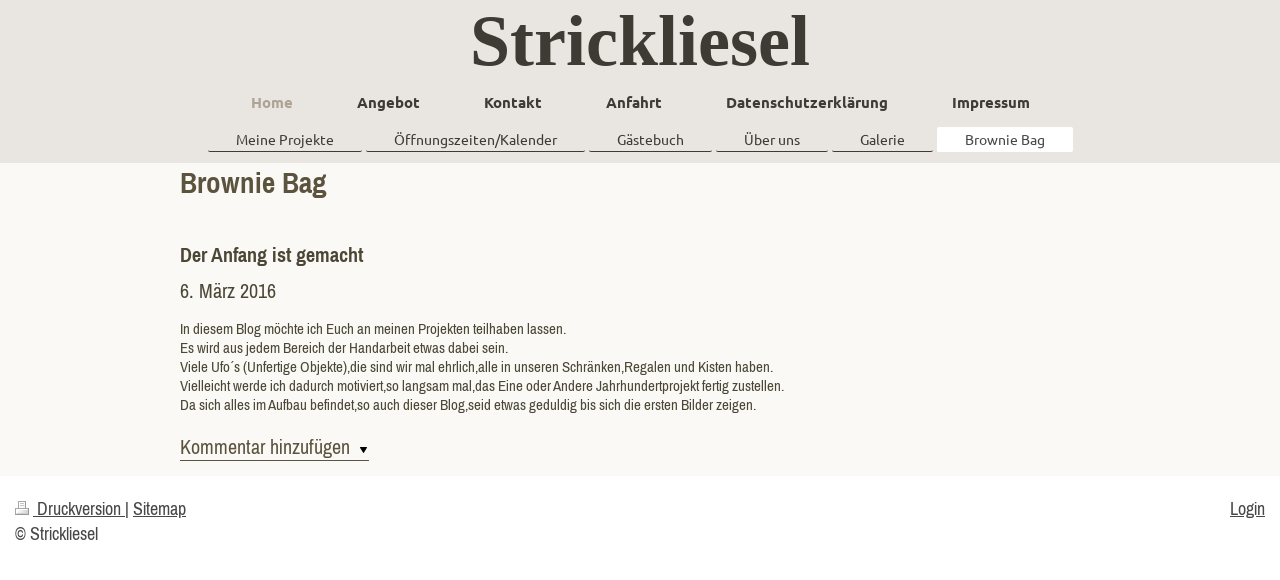

--- FILE ---
content_type: text/html; charset=UTF-8
request_url: https://www.strickliesel-berlin.de/home/brownie-bag/
body_size: 6528
content:
<!DOCTYPE html>
<html lang="de"  ><head prefix="og: http://ogp.me/ns# fb: http://ogp.me/ns/fb# business: http://ogp.me/ns/business#">
    <meta http-equiv="Content-Type" content="text/html; charset=utf-8"/>
    <meta name="generator" content="IONOS MyWebsite"/>
        
    <link rel="dns-prefetch" href="//cdn.website-start.de/"/>
    <link rel="dns-prefetch" href="//106.mod.mywebsite-editor.com"/>
    <link rel="dns-prefetch" href="https://106.sb.mywebsite-editor.com/"/>
    <link rel="shortcut icon" href="//cdn.website-start.de/favicon.ico"/>
        <title>Strickliesel Berlin - Brownie Bag</title>
    <style type="text/css">@media screen and (max-device-width: 1024px) {.diyw a.switchViewWeb {display: inline !important;}}</style>
    <style type="text/css">@media screen and (min-device-width: 1024px) {
            .mediumScreenDisabled { display:block }
            .smallScreenDisabled { display:block }
        }
        @media screen and (max-device-width: 1024px) { .mediumScreenDisabled { display:none } }
        @media screen and (max-device-width: 568px) { .smallScreenDisabled { display:none } }
                @media screen and (min-width: 1024px) {
            .mobilepreview .mediumScreenDisabled { display:block }
            .mobilepreview .smallScreenDisabled { display:block }
        }
        @media screen and (max-width: 1024px) { .mobilepreview .mediumScreenDisabled { display:none } }
        @media screen and (max-width: 568px) { .mobilepreview .smallScreenDisabled { display:none } }</style>
    <meta name="viewport" content="width=device-width, initial-scale=1, maximum-scale=1, minimal-ui"/>

<meta name="format-detection" content="telephone=no"/>
        <meta name="keywords" content="Strickliesel, Berlin, Wolle, Handarbeit, Patchwork, strick, sticken, Garn, Stoff, DMC, Kunsthandwerk,"/>
            <meta name="description" content="Neue Seite"/>
            <meta name="robots" content="index,follow"/>
        <link href="//cdn.website-start.de/templates/2134/style.css?1763478093678" rel="stylesheet" type="text/css"/>
    <link href="https://www.strickliesel-berlin.de/s/style/theming.css?1706723664" rel="stylesheet" type="text/css"/>
    <link href="//cdn.website-start.de/app/cdn/min/group/web.css?1763478093678" rel="stylesheet" type="text/css"/>
<link href="//cdn.website-start.de/app/cdn/min/moduleserver/css/de_DE/common,shoppingbasket?1763478093678" rel="stylesheet" type="text/css"/>
    <link href="//cdn.website-start.de/app/cdn/min/group/mobilenavigation.css?1763478093678" rel="stylesheet" type="text/css"/>
    <link href="https://106.sb.mywebsite-editor.com/app/logstate2-css.php?site=744228869&amp;t=1768663373" rel="stylesheet" type="text/css"/>

<script type="text/javascript">
    /* <![CDATA[ */
var stagingMode = '';
    /* ]]> */
</script>
<script src="https://106.sb.mywebsite-editor.com/app/logstate-js.php?site=744228869&amp;t=1768663373"></script>

    <link href="//cdn.website-start.de/templates/2134/print.css?1763478093678" rel="stylesheet" media="print" type="text/css"/>
    <script type="text/javascript">
    /* <![CDATA[ */
    var systemurl = 'https://106.sb.mywebsite-editor.com/';
    var webPath = '/';
    var proxyName = '';
    var webServerName = 'www.strickliesel-berlin.de';
    var sslServerUrl = 'https://www.strickliesel-berlin.de';
    var nonSslServerUrl = 'http://www.strickliesel-berlin.de';
    var webserverProtocol = 'http://';
    var nghScriptsUrlPrefix = '//106.mod.mywebsite-editor.com';
    var sessionNamespace = 'DIY_SB';
    var jimdoData = {
        cdnUrl:  '//cdn.website-start.de/',
        messages: {
            lightBox: {
    image : 'Bild',
    of: 'von'
}

        },
        isTrial: 0,
        pageId: 1409561    };
    var script_basisID = "744228869";

    diy = window.diy || {};
    diy.web = diy.web || {};

        diy.web.jsBaseUrl = "//cdn.website-start.de/s/build/";

    diy.context = diy.context || {};
    diy.context.type = diy.context.type || 'web';
    /* ]]> */
</script>

<script type="text/javascript" src="//cdn.website-start.de/app/cdn/min/group/web.js?1763478093678" crossorigin="anonymous"></script><script type="text/javascript" src="//cdn.website-start.de/s/build/web.bundle.js?1763478093678" crossorigin="anonymous"></script><script type="text/javascript" src="//cdn.website-start.de/app/cdn/min/group/mobilenavigation.js?1763478093678" crossorigin="anonymous"></script><script src="//cdn.website-start.de/app/cdn/min/moduleserver/js/de_DE/common,shoppingbasket?1763478093678"></script>
<script type="text/javascript" src="https://cdn.website-start.de/proxy/apps/static/resource/dependencies/"></script><script type="text/javascript">
                    if (typeof require !== 'undefined') {
                        require.config({
                            waitSeconds : 10,
                            baseUrl : 'https://cdn.website-start.de/proxy/apps/static/js/'
                        });
                    }
                </script><script type="text/javascript" src="//cdn.website-start.de/app/cdn/min/group/pfcsupport.js?1763478093678" crossorigin="anonymous"></script>    <meta property="og:type" content="business.business"/>
    <meta property="og:url" content="https://www.strickliesel-berlin.de/home/brownie-bag/"/>
    <meta property="og:title" content="Strickliesel Berlin - Brownie Bag"/>
            <meta property="og:description" content="Neue Seite"/>
                <meta property="og:image" content="https://www.strickliesel-berlin.de/s/img/emotionheader.gif"/>
        <meta property="business:contact_data:country_name" content="Deutschland"/>
    <meta property="business:contact_data:street_address" content="Hranitzkystr. 20"/>
    <meta property="business:contact_data:locality" content="Berlin"/>
    
    <meta property="business:contact_data:email" content="info@strickliesel-berlin.de"/>
    <meta property="business:contact_data:postal_code" content="12277"/>
    <meta property="business:contact_data:phone_number" content=" 030 72019525"/>
    
    
<link href="https://cdn.website-start.de/proxy/apps/aek2oo/s/diy/basic/public/css/basic.css?rev-1572433039=" rel="stylesheet" type="text/css"/><link href="https://cdn.website-start.de/proxy/apps/aek2oo/s/blog/multiMediaDiary/public/css/web.css?rev-1572433039=" rel="stylesheet" type="text/css"/><link href="https://cdn.website-start.de/proxy/apps/aek2oo/s/ui/fancybox/public/css/jquery.fancybox.css?rev-1572433039=" rel="stylesheet" type="text/css"/><meta property="business:hours:day" content="MONDAY"/><meta property="business:hours:start" content="09:00"/><meta property="business:hours:end" content="17:00"/><meta property="business:hours:day" content="THURSDAY"/><meta property="business:hours:start" content="09:00"/><meta property="business:hours:end" content="17:00"/><meta property="business:hours:day" content="TUESDAY"/><meta property="business:hours:start" content="09:00"/><meta property="business:hours:end" content="18:00"/><meta property="business:hours:day" content="FRIDAY"/><meta property="business:hours:start" content="09:00"/><meta property="business:hours:end" content="18:00"/><meta property="business:hours:day" content="WEDNESDAY"/><meta property="business:hours:start" content="00:00"/><meta property="business:hours:end" content="00:00"/><meta property="business:hours:day" content="SATURDAY"/><meta property="business:hours:start" content="11:00"/><meta property="business:hours:end" content="14:00"/></head>


<body class="body diyBgActive  cc-pagemode-default diyfeNoSidebar diy-layout-fullWidth diy-market-de_DE" data-pageid="1409561" id="page-1409561">
    
    <div class="diyw">
        <div class="diyweb">
<div class="diywebGutter">
<div class="diywebHeader diyfeCA diyfeCA2">

<div class="diywebHeader-item diywebMobileNavigation">

<nav id="diyfeMobileNav" class="diyfeCA diyfeCA2" role="navigation">
    <a title="Navigation aufklappen/zuklappen">Navigation aufklappen/zuklappen</a>
    <ul class="mainNav1"><li class="parent hasSubNavigation"><a data-page-id="1394681" href="https://www.strickliesel-berlin.de/" class="parent level_1"><span>Home</span></a><span class="diyfeDropDownSubOpener">&nbsp;</span><div class="diyfeDropDownSubList diyfeCA diyfeCA3"><ul class="mainNav2"><li class=" hasSubNavigation"><a data-page-id="1409549" href="https://www.strickliesel-berlin.de/home/meine-projekte/" class=" level_2"><span>Meine Projekte</span></a></li><li class=" hasSubNavigation"><a data-page-id="1409543" href="https://www.strickliesel-berlin.de/home/öffnungszeiten-kalender/" class=" level_2"><span>Öffnungszeiten/Kalender</span></a></li><li class=" hasSubNavigation"><a data-page-id="1409536" href="https://www.strickliesel-berlin.de/home/gästebuch/" class=" level_2"><span>Gästebuch</span></a></li><li class=" hasSubNavigation"><a data-page-id="1409523" href="https://www.strickliesel-berlin.de/home/über-uns/" class=" level_2"><span>Über uns</span></a></li><li class=" hasSubNavigation"><a data-page-id="1396655" href="https://www.strickliesel-berlin.de/home/galerie/" class=" level_2"><span>Galerie</span></a></li><li class="current hasSubNavigation"><a data-page-id="1409561" href="https://www.strickliesel-berlin.de/home/brownie-bag/" class="current level_2"><span>Brownie Bag</span></a></li></ul></div></li><li class=" hasSubNavigation"><a data-page-id="1409581" href="https://www.strickliesel-berlin.de/angebot/" class=" level_1"><span>Angebot</span></a><span class="diyfeDropDownSubOpener">&nbsp;</span><div class="diyfeDropDownSubList diyfeCA diyfeCA3"><ul class="mainNav2"><li class=" hasSubNavigation"><a data-page-id="1409584" href="https://www.strickliesel-berlin.de/werke/" class=" level_2"><span>Werke</span></a></li></ul></div></li><li class=" hasSubNavigation"><a data-page-id="1394682" href="https://www.strickliesel-berlin.de/kontakt/" class=" level_1"><span>Kontakt</span></a></li><li class=" hasSubNavigation"><a data-page-id="1394683" href="https://www.strickliesel-berlin.de/anfahrt/" class=" level_1"><span>Anfahrt</span></a></li><li class=" hasSubNavigation"><a data-page-id="1523991" href="https://www.strickliesel-berlin.de/datenschutzerklärung/" class=" level_1"><span>Datenschutzerklärung</span></a></li><li class=" hasSubNavigation"><a data-page-id="1394684" href="https://www.strickliesel-berlin.de/impressum/" class=" level_1"><span>Impressum</span></a></li></ul></nav>
</div>
<div class="diywebHeader-item diywebLogoArea">

    <style type="text/css" media="all">
        /* <![CDATA[ */
                .diyw #website-logo {
            text-align: center !important;
                        padding: 0px 0;
                    }
        
        
        .diyw #website-logo p.website-logo-text,
        .diyw #website-logo p.website-logo-text a.website-logo-text {
            text-align: center !important;
            font-family: 'Comic Sans MS', cursive !important;
            font-size: 72px !important;
            font-style: normal !important;
            font-weight: bold !important;
        }
        
                /* ]]> */
    </style>

    <div id="website-logo">
    
                    <p class="website-logo-text "><a href="https://www.strickliesel-berlin.de/" class="website-logo-text">Strickliesel</a>
            </p>
            </div>


</div>

<div class="diywebHeader-item diywebDesktopNavigation">
<div class="diywebMainNavigation">
<div class="webnavigation"><ul id="mainNav1" class="mainNav1"><li class="navTopItemGroup_1"><a data-page-id="1394681" href="https://www.strickliesel-berlin.de/" class="parent level_1"><span>Home</span></a></li><li class="navTopItemGroup_2"><a data-page-id="1409581" href="https://www.strickliesel-berlin.de/angebot/" class="level_1"><span>Angebot</span></a></li><li class="navTopItemGroup_3"><a data-page-id="1394682" href="https://www.strickliesel-berlin.de/kontakt/" class="level_1"><span>Kontakt</span></a></li><li class="navTopItemGroup_4"><a data-page-id="1394683" href="https://www.strickliesel-berlin.de/anfahrt/" class="level_1"><span>Anfahrt</span></a></li><li class="navTopItemGroup_5"><a data-page-id="1523991" href="https://www.strickliesel-berlin.de/datenschutzerklärung/" class="level_1"><span>Datenschutzerklärung</span></a></li><li class="navTopItemGroup_6"><a data-page-id="1394684" href="https://www.strickliesel-berlin.de/impressum/" class="level_1"><span>Impressum</span></a></li></ul></div>
<div class="webnavigation"><ul id="mainNav2" class="mainNav2"><li class="navTopItemGroup_0"><a data-page-id="1409549" href="https://www.strickliesel-berlin.de/home/meine-projekte/" class="level_2"><span>Meine Projekte</span></a></li><li class="navTopItemGroup_0"><a data-page-id="1409543" href="https://www.strickliesel-berlin.de/home/öffnungszeiten-kalender/" class="level_2"><span>Öffnungszeiten/Kalender</span></a></li><li class="navTopItemGroup_0"><a data-page-id="1409536" href="https://www.strickliesel-berlin.de/home/gästebuch/" class="level_2"><span>Gästebuch</span></a></li><li class="navTopItemGroup_0"><a data-page-id="1409523" href="https://www.strickliesel-berlin.de/home/über-uns/" class="level_2"><span>Über uns</span></a></li><li class="navTopItemGroup_0"><a data-page-id="1396655" href="https://www.strickliesel-berlin.de/home/galerie/" class="level_2"><span>Galerie</span></a></li><li class="navTopItemGroup_0"><a data-page-id="1409561" href="https://www.strickliesel-berlin.de/home/brownie-bag/" class="current level_2"><span>Brownie Bag</span></a></li></ul></div>
<div class="webnavigation"></div>
</div>
</div>
</div>
</div>

<div class="diywebContent">
<div class="diywebGutter">
<div class="diywebMain">
<div class="diyfeCA diyfeCA1">

        <div id="content_area">
        	<div id="content_start"></div>
        	
        
        <div id="matrix_2136680" class="sortable-matrix" data-matrixId="2136680"><div class="n module-type-webcomponent-multiMediaDiary diyfeLiveArea "> <div id="webcomponent_6f63e86b-fc78-43d4-b2d9-a6d14e647a66_web" class="diysdk_blog_multiMediaDiary web_view webcomponent diyApp">
<div class="webcomponentBlog">
    <h1>Brownie Bag</h1>
    <div class="webContent">
            <div data-articleId="699b85c9-d991-4a00-8c30-6c044b74947e" class="article" id="article-699b85c9-d991-4a00-8c30-6c044b74947e">
        <div class="articleTitle">
            <h2>Der Anfang ist gemacht</h2>
        </div>
        <div class="date">
            6. März 2016         </div>
        <div class="articleContent"></div><div class="clear"></div><div class="clear"></div>        <div class="toggleContentContainer" data-loadview="web-comments"></div>
        <div class="clear"></div>
        
                <a href="#" class="toggleContent" articleId="699b85c9-d991-4a00-8c30-6c044b74947e">
                    <span class="toggleText" data-toggleText="Kommentarformular ausblenden">
                       Kommentar hinzufügen                    </span>
                    <span class="icon icon-downarrow"></span>
                </a>

        
        <div class="toggleContentContainer" data-loadview="web-commentform"></div>
    </div>
    
    </div>
</div>
</div><script type="text/javascript">/* <![CDATA[ */
var data = {"instance":{"data":{"articleContent":["<p>In diesem Blog m&ouml;chte ich Euch an meinen Projekten teilhaben lassen.<\/p><p>Es wird aus jedem Bereich der Handarbeit etwas dabei sein.<\/p><p>Viele Ufo&acute;s (Unfertige Objekte),die sind wir mal ehrlich,alle in unseren Schr&auml;nken,Regalen und Kisten haben.<\/p><p>Vielleicht werde ich dadurch motiviert,so langsam mal,das Eine oder Andere Jahrhundertprojekt fertig zustellen.<\/p><p>Da sich alles im Aufbau befindet,so auch dieser Blog,seid etwas geduldig bis sich die ersten Bilder zeigen.<\/p>"],"config":{"blog":{"articles":{"maxCharactersHeadline":1000,"maxCharactersText":10000,"maxImageSize":5242880,"maxAllArticlesRenderSize":250000},"comments":{"maxCharactersText":10000},"imageUploadDisplayLimit":"10","videoDisplayLimit":"5","elementOrder":"EDITOR,IMAGES,VIDEOS","thumbnailWidth":95,"thumbnailHeight":95,"defaultImageType":"slideshow","slideShow":{"slideShowEnable":true,"template":"native","effect":"kenburns","navigation":{"showNavigation":true,"mode":"filmstrip","filmstrip":{"thumbnailWidth":48,"thumbnailHeight":48}},"delay":2,"effectDuration":2,"autoPlay":true,"stopOnHover":true,"loop":false,"caption":true,"captionEffect":"slide","controls":true,"playPause":true}},"sbh":{"servers":{"eu-production":"http:\/\/hosbhcateu.mw.server.lan:10080","us-production":"http:\/\/hosbhcatus.mw.server.lan:10080","eu-qa":"http:\/\/qa.hosbhcatdeva01.be.server.lan:10080","us-qa":"http:\/\/qa.hosbhcatdeva01.be.server.lan:10080","eu-development":"http:\/\/dev.vm2341.dev.cinetic.de","us-development":"http:\/\/dev.vm2341.dev.cinetic.de","local-development":"{localMockEndpoint}"},"endpoint":"\/blog\/realtime"},"DIY_MOBILE_BLOG":{"servers":{"eu-production":"http:\/\/hodiyblogfeeua.fe.server.lan\/diymobileblog\/rest","us-production":"http:\/\/hodiyblogfeusa.fe.server.lan\/diymobileblog\/rest","eu-qa":"http:\/\/hodiyblogfeqaa.fe.server.lan\/diymobileblog\/rest","us-qa":"http:\/\/hodiyblogfeqaa.fe.server.lan\/diymobileblog\/rest","eu-development":"http:\/\/hodiyblogfeqaa.fe.server.lan\/diymobileblog\/rest","us-development":"http:\/\/hodiyblogfeqaa.fe.server.lan\/diymobileblog\/rest","local-development":"{localMockEndpoint}?clientId=mobile"},"endpoint":"\/blog\/realtime"},"timezones":{"us":{"timezoneOffset":"-7"},"gb":{"timezoneOffset":"-1"},"ca":{"timezoneOffset":"-7"},"de":{"timezoneOffset":"0"},"fr":{"timezoneOffset":"0"},"it":{"timezoneOffset":"0"},"pl":{"timezoneOffset":"0"},"es":{"timezoneOffset":"0"},"mx":{"timezoneOffset":"-7"},"at":{"timezoneOffset":"0"}},"timezoneList":{"de_AT":"Europe\/Vienna","de_DE":"Europe\/Berlin","en_US":"America\/New_York","en_GB":"Europe\/London","es_ES":"Europe\/Madrid","es_MX":"America\/Mexico_City","fr_FR":"Europe\/Paris","en_CA":"America\/Toronto","pl_PL":"Europe\/Warsaw","it_IT":"Europe\/Rome"},"vimeoSrcUrl":"https:\/\/player.vimeo.com\/video\/%s","youtubeSrcUrl":"https:\/\/www.youtube.com\/embed\/%s"},"slideshowClientData":[],"_DIY_SDK_CSRFToken":"92f2afd6360ed85aee6c21f4b6908c571362994dcb66e01daae792941a5caf74"},"name":"multiMediaDiary","localizedName":"Blog verwalten","id":"6f63e86b-fc78-43d4-b2d9-a6d14e647a66","view":"web","app":{"version":"1.0","name":"blog","id":"310403F3-E9CA-4C98-B7FD-2F36C4322F6A"},"isSitebuilder":false,"environmentConfig":{"isSitebuilder":false,"staticUrlPrefix":"https:\/\/cdn.website-start.de\/proxy\/apps\/aek2oo"}},"resources":{"css":["https:\/\/cdn.website-start.de\/proxy\/apps\/aek2oo\/s\/diy\/basic\/public\/css\/basic.css?rev-1572433039=","https:\/\/cdn.website-start.de\/proxy\/apps\/aek2oo\/s\/blog\/multiMediaDiary\/public\/css\/web.css?rev-1572433039=","https:\/\/cdn.website-start.de\/proxy\/apps\/aek2oo\/s\/ui\/fancybox\/public\/css\/jquery.fancybox.css?rev-1572433039="],"js":["order!https:\/\/cdn.website-start.de\/proxy\/apps\/aek2oo\/s\/blog\/multiMediaDiary\/public\/js\/multiMediaDiary.js?rev-1572433039=","order!https:\/\/cdn.website-start.de\/proxy\/apps\/aek2oo\/s\/blog\/multiMediaDiary\/public\/js\/web.js?rev-1572433039=","order!https:\/\/cdn.website-start.de\/proxy\/apps\/aek2oo\/s\/blog\/multiMediaDiary\/public\/wowSlider\/js\/jquery-1.10.2.min.js?rev-1572433039=","order!https:\/\/cdn.website-start.de\/proxy\/apps\/aek2oo\/s\/blog\/multiMediaDiary\/public\/wowSlider\/js\/wowslider.js?rev-1572433039=","order!https:\/\/cdn.website-start.de\/proxy\/apps\/aek2oo\/s\/blog\/multiMediaDiary\/public\/wowSlider\/js\/kenburns.js?rev-1572433039=","order!https:\/\/cdn.website-start.de\/proxy\/apps\/aek2oo\/s\/ui\/fancybox\/public\/js\/jquery.fancybox.js?rev-1572433039=","order!https:\/\/cdn.website-start.de\/proxy\/apps\/aek2oo\/api\/app\/blog\/translation\/de_DE?rev-1572433039="]},"embeddedComponents":[]};
var baseSaveUrl = '/proxy/apps/aek2oo';
var instanceCreator = new diysdk.webcomponentIntegrator();
instanceCreator.create(data, baseSaveUrl);
/* ]]> */</script> </div></div>
        
        
        </div>
</div>
</div>
<div class="diywebSecondary diyfeCA diyfeCA3">
<div class="diywebGutter">

</div>

</div>
</div>
</div>


<div class="diywebGutter">
<div class="diywebFooter diyfeCA diyfeCA4">
<div class="diywebGutter">
<div id="contentfooter">
    <div class="leftrow">
                        <a rel="nofollow" href="javascript:window.print();">
                    <img class="inline" height="14" width="18" src="//cdn.website-start.de/s/img/cc/printer.gif" alt=""/>
                    Druckversion                </a> <span class="footer-separator">|</span>
                <a href="https://www.strickliesel-berlin.de/sitemap/">Sitemap</a>
                        <br/> © Strickliesel
            </div>
    <script type="text/javascript">
        window.diy.ux.Captcha.locales = {
            generateNewCode: 'Neuen Code generieren',
            enterCode: 'Bitte geben Sie den Code ein'
        };
        window.diy.ux.Cap2.locales = {
            generateNewCode: 'Neuen Code generieren',
            enterCode: 'Bitte geben Sie den Code ein'
        };
    </script>
    <div class="rightrow">
                    <span class="loggedout">
                <a rel="nofollow" id="login" href="https://login.1and1-editor.com/744228869/www.strickliesel-berlin.de/de?pageId=1409561">
                    Login                </a>
            </span>
                <p><a class="diyw switchViewWeb" href="javascript:switchView('desktop');">Webansicht</a><a class="diyw switchViewMobile" href="javascript:switchView('mobile');">Mobile-Ansicht</a></p>
                <span class="loggedin">
            <a rel="nofollow" id="logout" href="https://106.sb.mywebsite-editor.com/app/cms/logout.php">Logout</a> <span class="footer-separator">|</span>
            <a rel="nofollow" id="edit" href="https://106.sb.mywebsite-editor.com/app/744228869/1409561/">Seite bearbeiten</a>
        </span>
    </div>
</div>
            <div id="loginbox" class="hidden">
                <script type="text/javascript">
                    /* <![CDATA[ */
                    function forgotpw_popup() {
                        var url = 'https://passwort.1und1.de/xml/request/RequestStart';
                        fenster = window.open(url, "fenster1", "width=600,height=400,status=yes,scrollbars=yes,resizable=yes");
                        // IE8 doesn't return the window reference instantly or at all.
                        // It may appear the call failed and fenster is null
                        if (fenster && fenster.focus) {
                            fenster.focus();
                        }
                    }
                    /* ]]> */
                </script>
                                <img class="logo" src="//cdn.website-start.de/s/img/logo.gif" alt="IONOS" title="IONOS"/>

                <div id="loginboxOuter"></div>
            </div>
        

</div>
</div>
</div>
</div>
    </div>

            <div id="mobile-infobar-spacer"></div>
<table id="mobile-infobar" class="light"><tbody><tr>
            <td class="mobile-infobar-button mobile-infobar-button-phone" style="width: 33%"><a href="tel: 030 72019525" class="mobile-infobar-link">
            <span class="mobile-infobar-icon-box">
                <svg xmlns="http://www.w3.org/2000/svg" class="mobile-infobar-icon" preserveAspectRatio="xMidYMid"><path d="M17.76 14.96c.027.048.036.09.023.126-.204.546-.31 1.133-.846 1.643s-2.728 1.71-4.503 1.165c-.33-.1-.555-.208-.743-.32-.003.016-.003.033-.007.05-2.57-.843-4.992-2.286-7.042-4.328C2.59 11.255 1.143 8.843.297 6.283c.018-.004.036-.005.054-.008-.083-.165-.163-.357-.24-.607-.54-1.767.673-3.956 1.188-4.49.177-.186.363-.32.554-.423.032-.057.084-.104.156-.13L3.643.018c.144-.054.328.023.414.17L6.52 4.405c.086.147.062.342-.056.438l-.94.765c-.01.033-.025.058-.045.074-.328.263-.944.754-1.195 1.19-.105.18-.1.4-.058.514.053.145.123.32.194.493.647 1.148 1.45 2.235 2.433 3.214 1.03 1.024 2.173 1.86 3.388 2.518.16.063.322.13.455.178.115.042.335.05.517-.055.26-.15.54-.427.78-.696.01-.047.03-.09.063-.132l1.1-1.34c.095-.118.29-.143.438-.058l4.218 2.443c.148.086.225.268.172.41l-.223.597z"/></svg>
            </span><br/>
            <span class="mobile-infobar-text">Anrufen</span>
        </a></td>
                <td class="mobile-infobar-button mobile-infobar-button-email" style="width: 33%"><a href="mailto:info@strickliesel-berlin.de" class="mobile-infobar-link">
            <span class="mobile-infobar-icon-box">
                <svg xmlns="http://www.w3.org/2000/svg" class="mobile-infobar-icon" preserveAspectRatio="xMidYMid"><path d="M13.472 7.327L20 .8v12.89l-6.528-6.363zm-4.735.158L1.252 0h17.47l-7.485 7.485c-.69.69-1.81.69-2.5 0zM0 13.667V.83l6.502 6.5L0 13.668zM1.192 14l6.066-5.912 1.288 1.288c.795.794 2.083.794 2.878 0l1.293-1.293L18.79 14H1.19z"/></svg>
            </span><br/>
            <span class="mobile-infobar-text">E-Mail</span>
        </a></td>
                <td class="mobile-infobar-button mobile-infobar-button-address" style="width: 33%"><a href="https://maps.apple.com/?daddr=Hranitzkystr.+20%2C+Berlin%2C+12277" class="mobile-infobar-link">
            <span class="mobile-infobar-icon-box">
                <svg xmlns="http://www.w3.org/2000/svg" class="mobile-infobar-icon" preserveAspectRatio="xMidYMid"><path d="M19.692 10.738l-8.954 8.954c-.412.412-1.08.412-1.492 0L.292 10.738c-.412-.412-.412-1.08 0-1.492L9.246.292c.412-.412 1.08-.412 1.492 0l8.954 8.954c.412.412.412 1.08 0 1.492zM12 6v2H8c-.552 0-1 .448-1 1v5c0 .552.448 1 1 1s1-.448 1-1v-4h3v2l3-3-3-3z"/></svg>
            </span><br/>
            <span class="mobile-infobar-text">Anfahrt</span>
        </a></td>
    </tr></tbody></table>

    
    </body>


<!-- rendered at Wed, 31 Dec 2025 15:27:55 +0100 -->
</html>


--- FILE ---
content_type: application/javascript
request_url: https://cdn.website-start.de/proxy/apps/aek2oo/s/blog/multiMediaDiary/public/js/multiMediaDiary.js?rev-1572433039=
body_size: 380
content:
(function ($) {

    diysdk.webcomponent('diysdk.blog.multiMediaDiary', {

        toggleCommentSelector : '.toggleContentForAddComment',

        /**
         * init
         */
        init : function(data, baseSaveUrl) {
            this._super(data, baseSaveUrl);
        },

        /**
         * scrollTo function
         */
        scrollTo : function(el) {
            $('html, body').animate({scrollTop: $(el).offset().top - 20}, 500);
        },

        /**
         * toggle netween short and full text
         */
        toggleFullContent : function(e) {
            var currentTarget = $(e.currentTarget);
            currentTarget.hide().prevAll(".fullContent").show();
        },

        hideFullContent : function(e) {
            var targetParent = $(e.currentTarget).parent();
            targetParent.hide().nextAll(".shortContent").show();

        }

    });

}(jQuery));